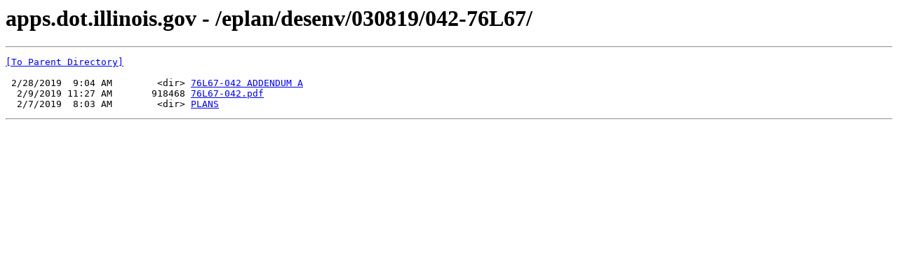

--- FILE ---
content_type: text/html; charset=UTF-8
request_url: http://apps.dot.illinois.gov/eplan/desenv/030819/042-76L67/
body_size: 604
content:
<html><head><title>apps.dot.illinois.gov - /eplan/desenv/030819/042-76L67/</title></head><body><H1>apps.dot.illinois.gov - /eplan/desenv/030819/042-76L67/</H1><hr>

<pre><A HREF="/eplan/desenv/030819/">[To Parent Directory]</A><br><br> 2/28/2019  9:04 AM        &lt;dir&gt; <A HREF="/eplan/desenv/030819/042-76L67/76L67-042%20ADDENDUM%20A/">76L67-042 ADDENDUM A</A><br>  2/9/2019 11:27 AM       918468 <A HREF="/eplan/desenv/030819/042-76L67/76L67-042.pdf">76L67-042.pdf</A><br>  2/7/2019  8:03 AM        &lt;dir&gt; <A HREF="/eplan/desenv/030819/042-76L67/PLANS/">PLANS</A><br></pre><hr></body></html>